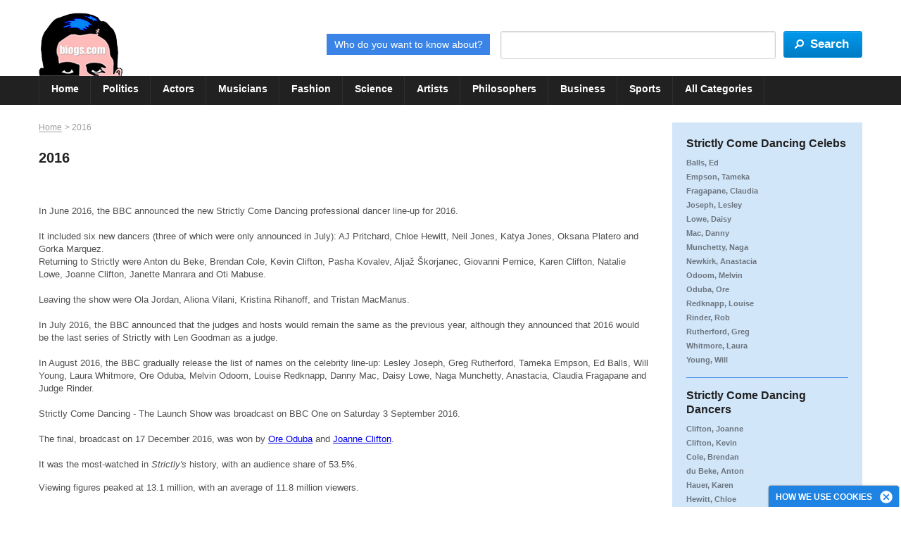

--- FILE ---
content_type: text/html
request_url: https://www.biogs.com/strictly-come-dancing/2016
body_size: 10061
content:
<!doctype html><!--[if IE 6]>
<html id="ie6" xmlns="http://www.w3.org/1999/xhtml" lang="en-GB">
<![endif]-->
<!--[if IE 7]>
<html id="ie7" xmlns="http://www.w3.org/1999/xhtml" lang="en-GB">
<![endif]-->
<!--[if IE 8]>
<html id="ie8" xmlns="http://www.w3.org/1999/xhtml" lang="en-GB">
<![endif]-->
<!--[if IE 9]>
<html id="ie9" xmlns="http://www.w3.org/1999/xhtml" lang="en-GB">
<![endif]-->
<!--[if !(IE 6) | !(IE 7) | !(IE 8) | !(IE 9)  ]>
<html xmlns="http://www.w3.org/1999/xhtml" lang="en-GB">
<![endif]--><html xmlns="https://www.w3.org/1999/xhtml" lang="en-GB">
		<head><title>Strictly Come Dancing 2016</title><meta name="description" content="In June 2016, the BBC announced the new Strictly Come Dancing professional dancer line-up for 2016. It included three new dancers ..."/><meta name="keywords" content="Strictly Come Dancing 2016, 2016, SCD, professional dancers, TV entertainment 2016, Len Goodman"/><meta charset="UTF-8" />
<meta id="viewport" name="viewport" content="width=device-width, initial-scale=1" />
<link rel="canonical" href="https://www.biogs.com/strictly-come-dancing/2016" /><link rel="SHORTCUT ICON" href="https://www.biogs.com/favicon.ico" />
<meta name="format-detection" content="telephone=no" /><meta property="og:title" content="Biogs.com: Reliable Biographies" />
<meta property="og:type" content="website" />
<meta property="og:url" content="https://www.biogs.com/" />
<meta property="og:site_name" content="Biogs"/>
<meta property="og:description" content="Biogs.com: Reliable Biographies" />
<script async src="//pagead2.googlesyndication.com/pagead/js/adsbygoogle.js"></script>
<script>
     (adsbygoogle = window.adsbygoogle || []).push({
          google_ad_client: "ca-pub-4638056954350879",
          enable_page_level_ads: true
     });
</script><!--[if IE]>
<link rel="stylesheet" type="text/css" href="https://www.biogs.com/css/ie.css" />
<![endif]-->

<link type="text/css" rel="stylesheet" media="all" href="https://www.biogs.com/css/common.css.php?&amp;bootstrap.css&amp;style.css&amp;navigation.css&amp;common.css&amp;btn-icon.css&amp;flexslider.css&amp;owl.carousel.css&amp;temp.css&amp;colorbox.css" charset="utf-8" />
<script defer="defer" type="text/javascript" src="https://www.biogs.com/js/jquery-1.8.2.js"></script>
<script defer="defer" type="text/javascript" src="https://www.biogs.com/js/bootstrap.min.js"></script>




</head><body id="twocolum-rightbar1024" class="">
			<a class="skip-main" href="#main">Skip to content</a><!-- Google Tag Manager -->
<noscript><iframe src="//www.googletagmanager.com/ns.html?id=GTM-MWF9CL"
height="0" width="0" style="display:none;visibility:hidden"></iframe></noscript>
<script>(function(w,d,s,l,i){w[l]=w[l]||[];w[l].push({'gtm.start':
new Date().getTime(),event:'gtm.js'});var f=d.getElementsByTagName(s)[0],
j=d.createElement(s),dl=l!='dataLayer'?'&l='+l:'';j.async=true;j.src=
'//www.googletagmanager.com/gtm.js?id='+i+dl;f.parentNode.insertBefore(j,f);
})(window,document,'script','dataLayer','GTM-MWF9CL');</script>
<!-- End Google Tag Manager --><!-- Global site tag (gtag.js) - Google Analytics -->
<script async src="https://www.googletagmanager.com/gtag/js?id=UA-101304-7"></script>
<script>
  window.dataLayer = window.dataLayer || [];
  function gtag(){dataLayer.push(arguments);}
  gtag('js', new Date());

  gtag('config', 'UA-101304-7');
</script><div class="wrapper">
            	
				<!--#TOPBAR START#--><div class="header">
<!--NAVIGATIONBAR START --><div class="nav-bar">
											<div class="navigation">
												<div class="container">
													<div class="nav-menu-icon"><span>&nbsp;</span></div>
													<div class="nav-main"><ul class=""><li><div class="nav-item" id='tp_nav_1'><a href="https://www.biogs.com/" title="Home" target="_self">Home</a></div></li><li><div class="nav-item" id='tp_nav_31'><a href="https://www.biogs.com/politics-and-government" title="Politics" target="_self">Politics</a></div></li><li><div class="nav-item" id='tp_nav_32'><a href="https://www.biogs.com/biogsdirectory/actors.html" title="Actors" target="_self">Actors</a></div></li><li><div class="nav-item" id='tp_nav_24'><a href="https://www.biogs.com/biogsdirectory/musicians.html" title="Musicians" target="_self">Musicians</a></div></li><li><div class="nav-item" id='tp_nav_25'><a href="https://www.biogs.com/biogsdirectory/fashion.html" title="Fashion" target="_self">Fashion</a></div></li><li><div class="nav-item" id='tp_nav_26'><a href="https://www.biogs.com/biogsdirectory/scientists.html" title="Science" target="_self">Science</a></div></li><li><div class="nav-item" id='tp_nav_27'><a href="https://www.biogs.com/biogsdirectory/artists.html" title="Artists" target="_self">Artists</a></div></li><li><div class="nav-item" id='tp_nav_28'><a href="https://www.biogs.com/biogsdirectory/philosophers.html" title="Philosophers" target="_self">Philosophers</a></div></li><li><div class="nav-item" id='tp_nav_29'><a href="https://www.biogs.com/biogsdirectory/businesspeople.html" title="Business" target="_self">Business</a></div></li><li><div class="nav-item" id='tp_nav_30'><a href="https://www.biogs.com/sports" title="Sports" target="_self">Sports</a></div></li><li><div class="nav-item" id='tp_nav_37'><a href="https://www.biogs.com/categories" title="All Categories" target="_self">All Categories</a></div></li> <li class="clear">&nbsp;</li></ul>			
							<span class="active-bar">&nbsp;</span>
													</div>
												</div>
											</div>
										</div><!--Searching start and logo start -->
<div class="topbar">
	 
	<div class="container">
    	<div class="logo-bx">
            <a class="logo" href="https://www.biogs.com/" title="Biogs">
                <img src="https://www.biogs.com/images/logo.png" alt="Biogs">
            </a>
            
        </div><div class="search-box">
			<form name="frmTopSearch" id="frmTopSearch" action="https://www.biogs.com/search-result" method="get" class="tbar-search"><label for="txtSearch1" class="btn-typ3 tag-line">Who do you want to know about?</label><input class="txtbx-typ1 search-txtbx" name="txtSearch1" id="txtSearch1" value=""/>
				<span class="pos-rel search-btn"><input type="submit" onclick="javascript: return submitFrmTopSearch('Search');" title="Search" class="btn-typ5" value="Search"><span class="srch-icn">&nbsp;</span></span>
			</form>
        </div>
        <div class="clear">&nbsp;</div>
        <div class="browse-biogs-main alpha-search-mobile">
          <div class="container">
            <div class="left-box"> <span class="border-right">&nbsp;</span>
              <div class="hd-typ3">Browse biogs A-Z</div>
            </div><div class="right-box"><a id="alpha-search-A" href="https://www.biogs.com/famous/famousahome.html" title="Browse Biogs -A" class="alphabets">A</a><a id="alpha-search-B" href="https://www.biogs.com/famous/famousbhome.html" title="Browse Biogs -B" class="alphabets">B</a><a id="alpha-search-C" href="https://www.biogs.com/famous/famouschome.html" title="Browse Biogs -C" class="alphabets">C</a><a id="alpha-search-D" href="https://www.biogs.com/famous/famousdhome.html" title="Browse Biogs -D" class="alphabets">D</a><a id="alpha-search-E" href="https://www.biogs.com/famous/famousehome.html" title="Browse Biogs -E" class="alphabets">E</a><a id="alpha-search-F" href="https://www.biogs.com/famous/famousfhome.html" title="Browse Biogs -F" class="alphabets">F</a><a id="alpha-search-G" href="https://www.biogs.com/famous/famousghome.html" title="Browse Biogs -G" class="alphabets">G</a><a id="alpha-search-H" href="https://www.biogs.com/famous/famoushhome.html" title="Browse Biogs -H" class="alphabets">H</a><a id="alpha-search-I" href="https://www.biogs.com/famous/famousihome.html" title="Browse Biogs -I" class="alphabets">I</a><a id="alpha-search-J" href="https://www.biogs.com/famous/famousjhome.html" title="Browse Biogs -J" class="alphabets">J</a><a id="alpha-search-K" href="https://www.biogs.com/famous/famouskhome.html" title="Browse Biogs -K" class="alphabets">K</a><a id="alpha-search-L" href="https://www.biogs.com/famous/famouslhome.html" title="Browse Biogs -L" class="alphabets">L</a><a id="alpha-search-M" href="https://www.biogs.com/famous/famousmhome.html" title="Browse Biogs -M" class="alphabets">M</a><a id="alpha-search-N" href="https://www.biogs.com/famous/famousnhome.html" title="Browse Biogs -N" class="alphabets">N</a><a id="alpha-search-O" href="https://www.biogs.com/famous/famousohome.html" title="Browse Biogs -O" class="alphabets">O</a><a id="alpha-search-P" href="https://www.biogs.com/famous/famousphome.html" title="Browse Biogs -P" class="alphabets">P</a><a id="alpha-search-Q" href="https://www.biogs.com/famous/famousqhome.html" title="Browse Biogs -Q" class="alphabets">Q</a><a id="alpha-search-R" href="https://www.biogs.com/famous/famousrhome.html" title="Browse Biogs -R" class="alphabets">R</a><a id="alpha-search-S" href="https://www.biogs.com/famous/famousshome.html" title="Browse Biogs -S" class="alphabets">S</a><a id="alpha-search-T" href="https://www.biogs.com/famous/famousthome.html" title="Browse Biogs -T" class="alphabets">T</a><a id="alpha-search-U" href="https://www.biogs.com/famous/famousuhome.html" title="Browse Biogs -U" class="alphabets">U</a><a id="alpha-search-V" href="https://www.biogs.com/famous/famousvhome.html" title="Browse Biogs -V" class="alphabets">V</a><a id="alpha-search-W" href="https://www.biogs.com/famous/famouswhome.html" title="Browse Biogs -W" class="alphabets">W</a><a id="alpha-search-X" href="https://www.biogs.com/famous/famousxhome.html" title="Browse Biogs -X" class="alphabets">X</a><a id="alpha-search-Y" href="https://www.biogs.com/famous/famousyhome.html" title="Browse Biogs -Y" class="alphabets">Y</a><a id="alpha-search-Z" href="https://www.biogs.com/famous/famouszhome.html" title="Browse Biogs -Z" class="alphabets">Z</a></div>
            <div class="clear">&nbsp;</div>
          </div>
		</div>
    </div>
</div>
<!--Searching start and logo end -->

<script language="javascript" type="text/javascript">
function submitFrmTopSearch(srcType) {	
	var searchValue = '';
	if (document.getElementById('txtSearch1')) {
		searchValue = document.getElementById('txtSearch1').value.replace(/^\s+|\s+$/g,"");
		if (searchValue == "Please enter Search Keyword") {
			alert("Please enter Search Keyword");
			return false;
		}
		if (searchValue == '') {
			alert("Please enter Search Keyword");
			document.getElementById('txtSearch1').focus();
			return false;
		}
		
	}
	
	objForm = document.frmTopSearch;	
	
}

</script><script type="text/javascript">							
						if(document.getElementById("tp_nav_15")){
							
							document.getElementById("tp_nav_15").className = document.getElementById("tp_nav_15").className + " active";
						}
						</script></div>
					<!--#TOPBAR END#--><div class="main" id="main" tabindex="-1" role="main"><div class="container"><div class="row-fluid"><div class="span9 R-mrg15-B"><div class="pagepath"><a href="https://www.biogs.com/" class="home" title="Home">Home</a>
				<span class="sep"> &gt; </span><span class="page-name">2016</span></div><h1 class="pageheader mrg0-T">2016</h1><div class="common-content"></div><div class="social-share mrg15-B R-mrg15-B">
	<!-- AddThis Button BEGIN -->
	<div class="addthis_toolbox addthis_default_style">
	<a class="addthis_button_facebook_like" fb:like:layout="button_count"></a>
	<a class="addthis_button_tweet"></a>
	<a class="addthis_button_google_plusone" g:plusone:size="medium"></a>
	</div>	
	<script defer="defer" type="text/javascript" src="//s7.addthis.com/js/300/addthis_widget.js#pubid=ra-513969d075d2bbba"></script>
	<!-- AddThis Button END -->
</div><div class="common-content">In June 2016, the BBC announced the new Strictly Come Dancing professional dancer line-up for 2016.<br /><br />It included six new dancers (three of which were only announced in July): AJ Pritchard, Chloe Hewitt, Neil Jones, Katya Jones, Oksana Platero and Gorka Marquez.
<p>Returning to Strictly were Anton du Beke, Brendan Cole, Kevin Clifton, Pasha Kovalev, Aljaž &Scaron;korjanec, Giovanni Pernice, Karen Clifton, Natalie Lowe, Joanne Clifton, Janette Manrara and Oti Mabuse.<br /><br />Leaving the show were Ola Jordan, Aliona Vilani, Kristina Rihanoff, and Tristan MacManus.<br /><br />In July 2016, the BBC announced that the judges and hosts would remain the same as the previous year, although they announced that 2016 would be the last series of Strictly with Len Goodman as a judge.<br /><br />In August 2016, the BBC gradually release the list of names on the celebrity line-up: Lesley Joseph, Greg Rutherford, Tameka Empson, Ed Balls, Will Young, Laura Whitmore, Ore Oduba, Melvin Odoom, Louise Redknapp, Danny Mac, Daisy Lowe, Naga Munchetty, Anastacia, Claudia Fragapane and Judge Rinder.<br /><br />Strictly Come Dancing - The Launch Show was broadcast on BBC One on Saturday 3 September 2016.<br /><br />The final, broadcast on 17 December 2016, was won by <a href="https://www.biogs.com/ore-oduba">Ore Oduba</a> and <a href="https://www.biogs.com/strictlycomedancing/cliftonjoanne.html">Joanne Clifton</a>.<br /><br />It was the most-watched in <em>Strictly's</em> history, with an audience share of 53.5%.</p>
<p>Viewing figures peaked at 13.1 million, with an average of 11.8 million viewers.</p>
<!--EndFragment--><br />
<p>&nbsp;</p><br/><span class="back-to-top">Back to Top</span>
</div></div><div class="span3 R-align-C "><div class="sidebar-category"><div class="category-sec">
								<div class="hd-typ3 mrg10-B R-mrg10-B">Strictly Come Dancing Celebs</div>
								<ul class="sidebar-lnks"><li><a href="https://www.biogs.com/ed-balls" title="Balls, Ed" class="lnk-typ2">Balls, Ed</a></li><li><a href="https://www.biogs.com/tameka-empson" title="Empson, Tameka" class="lnk-typ2">Empson, Tameka</a></li><li><a href="https://www.biogs.com/claudia-fragapane" title="Fragapane, Claudia" class="lnk-typ2">Fragapane, Claudia</a></li><li><a href="https://www.biogs.com/lesley-joseph" title="Joseph, Lesley" class="lnk-typ2">Joseph, Lesley</a></li><li><a href="https://www.biogs.com/daisy-lowe" title="Lowe, Daisy" class="lnk-typ2">Lowe, Daisy</a></li><li><a href="https://www.biogs.com/danny-mac" title="Mac, Danny" class="lnk-typ2">Mac, Danny</a></li><li><a href="https://www.biogs.com/naga-munchetty" title="Munchetty, Naga" class="lnk-typ2">Munchetty, Naga</a></li><li><a href="https://www.biogs.com/anastacia-newkirk" title="Newkirk, Anastacia" class="lnk-typ2">Newkirk, Anastacia</a></li><li><a href="https://www.biogs.com/melvin-odoom" title="Odoom, Melvin" class="lnk-typ2">Odoom, Melvin</a></li><li><a href="https://www.biogs.com/ore-oduba" title="Oduba, Ore" class="lnk-typ2">Oduba, Ore</a></li><li><a href="https://www.biogs.com/dancex/redknapp.html" title="Redknapp, Louise" class="lnk-typ2">Redknapp, Louise</a></li><li><a href="https://www.biogs.com/judge-rinder" title="Rinder, Rob" class="lnk-typ2">Rinder, Rob</a></li><li><a href="https://www.biogs.com/greg-rutherford" title="Rutherford, Greg" class="lnk-typ2">Rutherford, Greg</a></li><li><a href="https://www.biogs.com/imacelebrity/whitmore.html" title="Whitmore, Laura" class="lnk-typ2">Whitmore, Laura</a></li><li><a href="https://www.biogs.com/musicians/young.html" title="Young, Will" class="lnk-typ2">Young, Will</a></li></ul>
								</div><div class="category-sec">
								<div class="hd-typ3 mrg10-B R-mrg10-B">Strictly Come Dancing Dancers</div>
								<ul class="sidebar-lnks"><li><a href="https://www.biogs.com/strictlycomedancing/cliftonjoanne.html" title="Clifton, Joanne" class="lnk-typ2">Clifton, Joanne</a></li><li><a href="https://www.biogs.com/strictlycomedancing/clifton.html" title="Clifton, Kevin" class="lnk-typ2">Clifton, Kevin</a></li><li><a href="https://www.biogs.com/strictlycomedancing/cole.html" title="Cole, Brendan" class="lnk-typ2">Cole, Brendan</a></li><li><a href="https://www.biogs.com/strictlycomedancing/dubeke.html" title="du Beke, Anton" class="lnk-typ2">du Beke, Anton</a></li><li><a href="https://www.biogs.com/strictlycomedancing/hauer.html" title="Hauer, Karen" class="lnk-typ2">Hauer, Karen</a></li><li><a href="https://www.biogs.com/chloe-hewitt" title="Hewitt, Chloe" class="lnk-typ2">Hewitt, Chloe</a></li><li><a href="https://www.biogs.com/katya-jones" title="Jones, Katya" class="lnk-typ2">Jones, Katya</a></li><li><a href="https://www.biogs.com/neil-jones" title="Jones, Neil" class="lnk-typ2">Jones, Neil</a></li><li><a href="https://www.biogs.com/strictlycomedancing/kovalev.html" title="Kovalev, Pasha" class="lnk-typ2">Kovalev, Pasha</a></li><li><a href="https://www.biogs.com/strictlycomedancing/lowe.html" title="Lowe, Natalie" class="lnk-typ2">Lowe, Natalie</a></li><li><a href="https://www.biogs.com/strictlycomedancing/mabuse.html" title="Mabuse, Oti" class="lnk-typ2">Mabuse, Oti</a></li><li><a href="https://www.biogs.com/strictlycomedancing/manrara.html" title="Manrara, Janette" class="lnk-typ2">Manrara, Janette</a></li><li><a href="https://www.biogs.com/gorka-marquez" title="Marquez, Gorka" class="lnk-typ2">Marquez, Gorka</a></li><li><a href="https://www.biogs.com/strictlycomedancing/pernice.html" title="Pernice, Giovanni" class="lnk-typ2">Pernice, Giovanni</a></li><li><a href="https://www.biogs.com/oksana-platero" title="Platero, Oksana" class="lnk-typ2">Platero, Oksana</a></li><li><a href="https://www.biogs.com/aj-pritchard" title="Pritchard, AJ" class="lnk-typ2">Pritchard, AJ</a></li><li><a href="https://www.biogs.com/strictlycomedancing/skorjanec.html" title="Skorjanec, Aljaz" class="lnk-typ2">Skorjanec, Aljaz</a></li></ul>
								</div><div class="category-sec">
								<div class="hd-typ3 mrg10-B R-mrg10-B">Strictly Come Dancing Hosts</div>
								<ul class="sidebar-lnks"><li><a href="https://www.biogs.com/strictlycomedancing/daly.html" title="Daly, Tess" class="lnk-typ2">Daly, Tess</a></li><li><a href="https://www.biogs.com/strictlycomedancing/winkleman.html" title="Winkleman, Claudia" class="lnk-typ2">Winkleman, Claudia</a></li></ul>
								</div><div class="category-sec">
								<div class="hd-typ3 mrg10-B R-mrg10-B">Strictly Come Dancing Judges</div>
								<ul class="sidebar-lnks"><li><a href="https://www.biogs.com/strictlycomedancing/bussell.html" title="Bussell, Darcey" class="lnk-typ2">Bussell, Darcey</a></li><li><a href="https://www.biogs.com/strictlycomedancing/goodman.html" title="Goodman, Len" class="lnk-typ2">Goodman, Len</a></li><li><a href="https://www.biogs.com/strictlycomedancing/horwood.html" title="Revel Horwood, Craig" class="lnk-typ2">Revel Horwood, Craig</a></li><li><a href="https://www.biogs.com/strictlycomedancing/tonioli.html" title="Tonioli, Bruno" class="lnk-typ2">Tonioli, Bruno</a></li></ul>
					</div><div class="category-sec">
						<div class="hd-typ3 mrg10-B R-mrg10-B">Strictly Come Dancing Info</div><ul class="sidebar-lnks"><li><a href="https://www.biogs.com/strictly-come-dancing/2024" title="2024" class="lnk-typ2">2024</a></li><li><a href="https://www.biogs.com/strictly-come-dancing/2023" title="2023" class="lnk-typ2">2023</a></li><li><a href="https://www.biogs.com/strictly-come-dancing/2022" title="2022" class="lnk-typ2">2022</a></li><li><a href="https://www.biogs.com/strictly-come-dancing/2021" title="2021" class="lnk-typ2">2021</a></li><li><a href="https://www.biogs.com/strictly-come-dancing/2020" title="2020" class="lnk-typ2">2020</a></li><li><a href="https://www.biogs.com/strictly-come-dancing/2019" title="2019" class="lnk-typ2">2019</a></li><li><a href="https://www.biogs.com/strictly-come-dancing/2018" title="2018" class="lnk-typ2">2018</a></li><li><a href="https://www.biogs.com/strictly-come-dancing/2017" title="2017" class="lnk-typ2">2017</a></li><li class="active">2016</li><li><a href="https://www.biogs.com/strictly-come-dancing/2015" title="2015" class="lnk-typ2">2015</a></li><li><a href="https://www.biogs.com/strictlycomedancing/2014.html" title="2014" class="lnk-typ2">2014</a></li><li><a href="https://www.biogs.com/strictlycomedancing/2013.html" title="2013" class="lnk-typ2">2013</a></li><li><a href="https://www.biogs.com/strictlycomedancing/2012.html" title="2012" class="lnk-typ2">2012</a></li><li><a href="https://www.biogs.com/strictlycomedancing/2011.html" title="2011" class="lnk-typ2">2011</a></li><li><a href="https://www.biogs.com/strictlycomedancing/2010.html" title="2010" class="lnk-typ2">2010</a></li><li><a href="https://www.biogs.com/strictlycomedancing/2009.html" title="2009" class="lnk-typ2">2009</a></li><li><a href="https://www.biogs.com/strictlycomedancing/2008.html" title="2008" class="lnk-typ2">2008</a></li><li><a href="https://www.biogs.com/strictlycomedancing/2007.html" title="2007" class="lnk-typ2">2007</a></li><li><a href="https://www.biogs.com/strictlycomedancing/2006.html" title="2006" class="lnk-typ2">2006</a></li><li><a href="https://www.biogs.com/strictlycomedancing/2005.html" title="2005" class="lnk-typ2">2005</a></li><li><a href="https://www.biogs.com/strictlycomedancing/2004.html" title="2004" class="lnk-typ2">2004</a></li><li><a href="https://www.biogs.com/strictlycomedancing/index.html" title="Strictly Come Dancing Home Page" class="lnk-typ2">Strictly Come Dancing Home Page</a>
							</li></ul>
					</div>					
				</div></div></div></div></div><!--#FOOTER START#--><div class="footer-wrapper pd45-B R-pd25-B">	<div class="browse-biogs-main alpha-search-desktop">
												<div class="container">
													<div class="left-box">
														<span class="border-right">&nbsp;</span>
														<div class="hd-typ3">Browse biogs A-Z</div>
													</div>			<div class="right-box">			<a id='alpha-search-A' href="https://www.biogs.com/famous/famousahome.html" title="Browse Biogs - A" class="alphabets">A</a>			<a id='alpha-search-B' href="https://www.biogs.com/famous/famousbhome.html" title="Browse Biogs - B" class="alphabets">B</a>			<a id='alpha-search-C' href="https://www.biogs.com/famous/famouschome.html" title="Browse Biogs - C" class="alphabets">C</a>			<a id='alpha-search-D' href="https://www.biogs.com/famous/famousdhome.html" title="Browse Biogs - D" class="alphabets">D</a>			<a id='alpha-search-E' href="https://www.biogs.com/famous/famousehome.html" title="Browse Biogs - E" class="alphabets">E</a>			<a id='alpha-search-F' href="https://www.biogs.com/famous/famousfhome.html" title="Browse Biogs - F" class="alphabets">F</a>			<a id='alpha-search-G' href="https://www.biogs.com/famous/famousghome.html" title="Browse Biogs - G" class="alphabets">G</a>			<a id='alpha-search-H' href="https://www.biogs.com/famous/famoushhome.html" title="Browse Biogs - H" class="alphabets">H</a>			<a id='alpha-search-I' href="https://www.biogs.com/famous/famousihome.html" title="Browse Biogs - I" class="alphabets">I</a>			<a id='alpha-search-J' href="https://www.biogs.com/famous/famousjhome.html" title="Browse Biogs - J" class="alphabets">J</a>			<a id='alpha-search-K' href="https://www.biogs.com/famous/famouskhome.html" title="Browse Biogs - K" class="alphabets">K</a>			<a id='alpha-search-L' href="https://www.biogs.com/famous/famouslhome.html" title="Browse Biogs - L" class="alphabets">L</a>			<a id='alpha-search-M' href="https://www.biogs.com/famous/famousmhome.html" title="Browse Biogs - M" class="alphabets">M</a>			<a id='alpha-search-N' href="https://www.biogs.com/famous/famousnhome.html" title="Browse Biogs - N" class="alphabets">N</a>			<a id='alpha-search-O' href="https://www.biogs.com/famous/famousohome.html" title="Browse Biogs - O" class="alphabets">O</a>			<a id='alpha-search-P' href="https://www.biogs.com/famous/famousphome.html" title="Browse Biogs - P" class="alphabets">P</a>			<a id='alpha-search-Q' href="https://www.biogs.com/famous/famousqhome.html" title="Browse Biogs - Q" class="alphabets">Q</a>			<a id='alpha-search-R' href="https://www.biogs.com/famous/famousrhome.html" title="Browse Biogs - R" class="alphabets">R</a>			<a id='alpha-search-S' href="https://www.biogs.com/famous/famousshome.html" title="Browse Biogs - S" class="alphabets">S</a>			<a id='alpha-search-T' href="https://www.biogs.com/famous/famousthome.html" title="Browse Biogs - T" class="alphabets">T</a>			<a id='alpha-search-U' href="https://www.biogs.com/famous/famousuhome.html" title="Browse Biogs - U" class="alphabets">U</a>			<a id='alpha-search-V' href="https://www.biogs.com/famous/famousvhome.html" title="Browse Biogs - V" class="alphabets">V</a>			<a id='alpha-search-W' href="https://www.biogs.com/famous/famouswhome.html" title="Browse Biogs - W" class="alphabets">W</a>			<a id='alpha-search-X' href="https://www.biogs.com/famous/famousxhome.html" title="Browse Biogs - X" class="alphabets">X</a>			<a id='alpha-search-Y' href="https://www.biogs.com/famous/famousyhome.html" title="Browse Biogs - Y" class="alphabets">Y</a>			<a id='alpha-search-Z' href="https://www.biogs.com/famous/famouszhome.html" title="Browse Biogs - Z" class="alphabets">Z</a>			</div>			<div class="clear">&nbsp;</div>
												</div>
											</div><div class="container"><div class="ft-lnks mrg35-B R-mrg20-B R-align-C"><a href="https://www.biogs.com/who-we-are" target="_self" title="Who we are">Who we are</a><span class="sep">&nbsp;</span><a href="https://www.biogs.com/contact-us" target="_self" title="Contact us">Contact us</a><span class="sep">&nbsp;</span><a href="https://www.biogs.com/sitemap" target="_self" title="Sitemap">Sitemap</a></div><div class="row-fluid footer R-mrg35-B"><div class="span5 R-mrg20-B">
										<div class="mobile-wrapper">
											<div class="hd">Featured Biographies<span class="plus-minus">&nbsp;</span></div>			<div class="mobile-display">
												<div class="row-fluid"><div class="span6">
									<ul class="btm-lnk"><li><a href="https://www.biogs.com/choir/clarke.html" title="Sharon D Clarke">Sharon D Clarke</a></li><li><a href="https://www.biogs.com/wynne-evans" title="Wynne Evans">Wynne Evans</a></li><li><a href="https://www.biogs.com/imacelebrity/klass.html" title="Myleene Klass">Myleene Klass</a></li></ul></div>
					<div class="span6">
					<ul class="btm-lnk"><li><a href="https://www.biogs.com/luke-littler" title="Luke Littler">Luke Littler</a></li><li><a href="https://www.biogs.com/famous/morecambe.html" title="Eric Morecambe">Eric Morecambe</a></li><li><a href="https://www.biogs.com/kemi-rodgers" title="Kemi Rodgers">Kemi Rodgers</a></li></ul></div>			</div>
											</div>		</div>
									</div><!--Top category start --><div class="span5 R-mrg20-B">
										<div class="mobile-wrapper">
											<div class="hd">Biographies by Category<span class="plus-minus">&nbsp;</span>	</div>
											<div class="mobile-display"><div class="row-fluid">
									<div class="span6"><ul class="btm-lnk"><li class="expand-collapse">
											<a href="https://www.biogs.com/art-and-entertainment" title="Art and Entertainment">Art and Entertainment</a><span class="plus-minus">&nbsp;</span>
												<ul class="btm-sub-lnk"><li><a href="https://www.biogs.com/biogsdirectory/actors.html" title="Actors">Actors</a></li><li><a href="https://www.biogs.com/biogsdirectory/artists.html" title="Artists">Artists</a></li><li><a href="https://www.biogs.com/biogsdirectory/fashion.html" title="Fashion">Fashion</a></li><li><a href="https://www.biogs.com/biogsdirectory/dancers.html" title="Dancers">Dancers</a></li><li><a href="https://www.biogs.com/biogsdirectory/musicians.html" title="Musicians">Musicians</a></li><li><a href="https://www.biogs.com/biogsdirectory/authors.html" title="Authors">Authors</a></li><li><a href="https://www.biogs.com/biogsdirectory/comedians.html" title="Comedy">Comedy</a></li><li><a href="https://www.biogs.com/biogsdirectory/composers.html" title="Composers">Composers</a></li><li><a href="https://www.biogs.com/biogsdirectory/directors.html" title="Directors">Directors</a></li><li><a href="https://www.biogs.com/biogsdirectory/magician.html" title="Magicians">Magicians</a></li><li><a href="https://www.biogs.com/biogsdirectory/photographers.html" title="Photographers">Photographers</a></li><li><a href="https://www.biogs.com/biogsdirectory/television-contestants.html" title="Television Contestants">Television Contestants</a></li><li><a href="https://www.biogs.com/biogsdirectory/impressionists.html" title="Impressionists">Impressionists</a></li>		</ul>
											</li>
									</ul>
									<ul class="btm-lnk"><li class="expand-collapse">
											<a href="https://www.biogs.com/business" title="Business">Business</a><span class="plus-minus">&nbsp;</span>	<ul class="btm-sub-lnk"><li><a href="https://www.biogs.com/biogsdirectory/businesspeople.html" title="Business">Business</a></li>		</ul>
											</li>
									</ul>
									<ul class="btm-lnk"><li class="expand-collapse">
											<a href="https://www.biogs.com/politics-and-government" title="Politics and Government">Politics and Government</a><span class="plus-minus">&nbsp;</span>	<ul class="btm-sub-lnk"><li><a href="https://www.biogs.com/biogsdirectory/politicians.html" title="Politicians">Politicians</a></li><li><a href="https://www.biogs.com/biogsdirectory/military.html" title="Military">Military</a></li><li><a href="https://www.biogs.com/biogsdirectory/royals.html" title="Royalty">Royalty</a></li>		</ul>
											</li>
									</ul>
									<ul class="btm-lnk"><li class="expand-collapse">
											<a href="https://www.biogs.com/science" title="Science">Science</a><span class="plus-minus">&nbsp;</span>	<ul class="btm-sub-lnk"><li><a href="https://www.biogs.com/biogsdirectory/scientists.html" title="Science">Science</a></li></ul></li></ul></div>
					<div class="span6">
							</ul>
											</li>
									</ul>
									<ul class="btm-lnk"><li class="expand-collapse">
											<a href="https://www.biogs.com/society-culture-scholarship" title="Society, Culture, &amp; Scholarship">Society, Culture, &amp; Scholarship</a><span class="plus-minus">&nbsp;</span>	<ul class="btm-sub-lnk"><li><a href="https://www.biogs.com/biogsdirectory/academics.html" title="Academics">Academics</a></li><li><a href="https://www.biogs.com/biogsdirectory/broadcasters.html" title="Broadcasters">Broadcasters</a></li><li><a href="https://www.biogs.com/biogsdirectory/journalists.html" title="Journalism">Journalism</a></li><li><a href="https://www.biogs.com/biogsdirectory/philosophers.html" title="Philosophers">Philosophers</a></li><li><a href="https://www.biogs.com/biogsdirectory/religious.html" title="Religious">Religious</a></li><li><a href="https://www.biogs.com/biogsdirectory/pundits.html" title="Pundits">Pundits</a></li><li><a href="https://www.biogs.com/biogsdirectory/legal.html" title="Legal">Legal</a></li><li><a href="https://www.biogs.com/biogsdirectory/design-and-architecture.html" title="Design and Architecture">Design and Architecture</a></li>		</ul>
											</li>
									</ul>
									<ul class="btm-lnk"><li class="expand-collapse">
											<a href="https://www.biogs.com/sports" title="Sports">Sports</a><span class="plus-minus">&nbsp;</span>	<ul class="btm-sub-lnk"><li><a href="https://www.biogs.com/biogsdirectory/chessplayers.html" title="Chess">Chess</a></li><li><a href="https://www.biogs.com/biogsdirectory/cricket.html" title="Cricket">Cricket</a></li><li><a href="https://www.biogs.com/biogsdirectory/footballers.html" title="Football">Football</a></li><li><a href="https://www.biogs.com/biogsdirectory/golfers.html" title="Golf">Golf</a></li><li><a href="https://www.biogs.com/biogsdirectory/skaters.html" title="Skaters">Skaters</a></li><li><a href="https://www.biogs.com/biogsdirectory/tennisplayers.html" title="Tennis">Tennis</a></li><li><a href="https://www.biogs.com/biogsdirectory/sportspeople.html" title="Others">Others</a></li><li><a href="https://www.biogs.com/biogsdirectory/snooker.html" title="Snooker">Snooker</a></li><li><a href="https://www.biogs.com/poker/index.html" title="Poker">Poker</a></li><li><a href="https://www.biogs.com/biogsdirectory/swimmers.html" title="Swimmers">Swimmers</a></li><li><a href="https://www.biogs.com/biogsdirectory/skiers.html" title="Skiers">Skiers</a></li><li><a href="https://www.biogs.com/biogsdirectory/boxing.html" title="Boxing">Boxing</a></li><li><a href="https://www.biogs.com/biogsdirectory/rugby.html" title="Rugby">Rugby</a></li><li><a href="https://www.biogs.com/biogsdirectory/cycling.html" title="Cycling">Cycling</a></li><li><a href="https://www.biogs.com/biogsdirectory/basketball.html" title="Basketball">Basketball</a></li><li><a href="https://www.biogs.com/biogsdirectory/fishing.html" title="Fishing">Fishing</a></li><li><a href="https://www.biogs.com/biogsdirectory/athletics.html" title="Athletics">Athletics</a></li><li><a href="https://www.biogs.com/biogsdirectory/sailing.html" title="Sailing">Sailing</a></li><li><a href="https://www.biogs.com/biogsdirectory/sumo.html" title="Sumo">Sumo</a></li><li><a href="https://www.biogs.com/biogsdirectory/motor-sports.html" title="Motor Sports">Motor Sports</a></li><li><a href="https://www.biogs.com/biogsdirectory/badminton.html" title="Badminton">Badminton</a></li><li><a href="https://www.biogs.com/biogsdirectory/divers.html" title="Divers">Divers</a></li><li><a href="https://www.biogs.com/biogsdirectory/judo.html" title="Judo">Judo</a></li><li><a href="https://www.biogs.com/biogsdirectory/horse-racing.html" title="Horse Racing">Horse Racing</a></li><li><a href="https://www.biogs.com/biogsdirectory/biathlon.html" title="Biathlon">Biathlon</a></li><li><a href="https://www.biogs.com/biogsdirectory/taekwondo.html" title="Taekwondo">Taekwondo</a></li><li><a href="https://www.biogs.com/biogsdirectory/triathlon.html" title="Triathlon">Triathlon</a></li><li><a href="https://www.biogs.com/biogsdirectory/gymnasts.html" title="Gymnasts">Gymnasts</a></li><li><a href="https://www.biogs.com/biogsdirectory/martial-arts.html" title="Martial Arts">Martial Arts</a></li>		</ul>
											</li>
									</ul>
									<ul class="btm-lnk"><li class="expand-collapse">
											<a href="https://www.biogs.com/celebrities" title="Celebrities">Celebrities</a><span class="plus-minus">&nbsp;</span>	<ul class="btm-sub-lnk"><li><a href="https://www.biogs.com/biogsdirectory/celebrities.html" title="Celebrities">Celebrities</a></li>		</ul>
											</li>
									</ul>
									<ul class="btm-lnk"><li class="expand-collapse">
											<a href="https://www.biogs.com/others" title="Others">Others</a><span class="plus-minus">&nbsp;</span>	<ul class="btm-sub-lnk"><li><a href="https://www.biogs.com/biogsdirectory/astronauts.html" title="Astronauts">Astronauts</a></li><li><a href="https://www.biogs.com/biogsdirectory/health-practioners.html" title="Health Practioners">Health Practioners</a></li><li><a href="https://www.biogs.com/biogsdirectory/miscellaneous.html" title="Miscellaneous">Miscellaneous</a></li><li><a href="https://www.biogs.com/biogsdirectory/chefs-and-food-related.html" title="Chefs and food related">Chefs and food related</a></li><li><a href="https://www.biogs.com/others/great-amateurs" title="Great Amateurs">Great Amateurs</a></li></div>
									</div></div>
										</div>
									</div><!--Top category end --><div class="span2"><div class="mobile-wrapper mrg40-B R-mrg20-B">
									<div class="hd">Some Specials<span class="plus-minus">&nbsp;</span></div><div class="mobile-display">
										<div class="row-fluid">
											<div class="span12">			<ul class="btm-lnk"><li><a href="https://www.biogs.com/strictlycomedancing/index.html" title="Strictly Come Dancing">Strictly Come Dancing</a></li><li><a href="https://www.biogs.com/apprentice/index.html" title="The Apprentice">The Apprentice</a></li><li><a href="https://www.biogs.com/ice/index.html" title="Dancing on Ice">Dancing on Ice</a></li><li><a href="https://www.biogs.com/bigbrother/celebrity.html" title="Celebrity Big Brother">Celebrity Big Brother</a></li><li><a href="https://www.biogs.com/the-traitors" title="The Traitors">The Traitors</a></li><li><a href="https://www.biogs.com/imacelebrity/index.html" title="I&#039;m A Celebrity Get Me Out Of Here">I&#039;m A Celebrity Get Me Out Of Here</a></li><li><a href="https://www.biogs.com/the-great-british-bake-off" title="The Great British Bake Off">The Great British Bake Off</a></li><li><a href="https://www.biogs.com/bedford-town-fc" title="Bedford Town FC">Bedford Town FC</a></li><li><a href="https://www.biogs.com/celebrity-masterchef" title="Celebrity Masterchef">Celebrity Masterchef</a></li><li><a href="https://www.biogs.com/let-it-shine" title="Let It Shine">Let It Shine</a></li><li><a href="https://www.biogs.com/the-jump" title="The Jump">The Jump</a></li><li><a href="https://www.biogs.com/dance-dance-dance" title="Dance Dance Dance">Dance Dance Dance</a></li><li><a href="https://www.biogs.com/sugar-free-farm" title="Sugar Free Farm">Sugar Free Farm</a></li><li><a href="https://www.biogs.com/conservative-party-leadership-contest" title="Conservative Party Leadership Contest 2016">Conservative Party Leadership Contest 2016</a></li><li><a href="https://www.biogs.com/too-much-tv" title="Too Much TV">Too Much TV</a></li><li><a href="https://www.biogs.com/top-gear" title="Top Gear">Top Gear</a></li><li><a href="https://www.biogs.com/britain-s-got-talent" title="Britain&#039;s Got Talent">Britain&#039;s Got Talent</a></li><li><a href="https://www.biogs.com/bear-grylls-mission-survive" title="Bear Grylls: Mission Survive">Bear Grylls: Mission Survive</a></li><li><a href="https://www.biogs.com/drive" title="Drive">Drive</a></li><li><a href="https://www.biogs.com/can-t-touch-this" title="Can&#039;t Touch This">Can&#039;t Touch This</a></li><li><a href="https://www.biogs.com/masterchef" title="Masterchef">Masterchef</a></li><li><a href="https://www.biogs.com/the-night-manager" title="The Night Manager">The Night Manager</a></li><li><a href="https://www.biogs.com/the-oscars" title="The Oscars">The Oscars</a></li><li><a href="https://www.biogs.com/dancing/index.html" title="Dancing with the Stars">Dancing with the Stars</a></li><li><a href="https://www.biogs.com/marcoskitchenburnout/index.html" title="Marco&#039;s Kitchen Burnout">Marco&#039;s Kitchen Burnout</a></li><li><a href="https://www.biogs.com/bigbrother/uk/index.html" title="Big Brother UK">Big Brother UK</a></li><li><a href="https://www.biogs.com/how-do-you-solve-a-problem-like-maria" title="How Do You Solve a Problem Like Maria">How Do You Solve a Problem Like Maria</a></li><li><a href="https://www.biogs.com/maestro" title="Maestro">Maestro</a></li><li><a href="https://www.biogs.com/big-brother-usa" title="Big Brother USA">Big Brother USA</a></li><li><a href="https://www.biogs.com/over-the-rainbow" title="Over The Rainbow">Over The Rainbow</a></li><li><a href="https://www.biogs.com/any-dream-will-do" title="Any Dream Will Do">Any Dream Will Do</a></li><li><a href="https://www.biogs.com/castaway" title="Castaway">Castaway</a></li><li><a href="https://www.biogs.com/celebrity-apprentice-usa" title="Celebrity Apprentice (USA)">Celebrity Apprentice (USA)</a></li><li><a href="https://www.biogs.com/hells-kitchen-uk" title="Hells Kitchen (UK)">Hells Kitchen (UK)</a></li>			</ul>		</div>
										</div>
									</div></div><div class="mobile-wrapper">
															<div class="hd">Find us on<span class="plus-minus">&nbsp;</span></div>
															<div class="mobile-display">
																<div class="social-icons">
																	<div class="mrg10-B R-mrg10-B">
																		<a class="fbk-icn" href="https://www.facebook.com/biogspage" title="Facebook" target="_blank">Facebook</a>
																		<div class="social-share">
																			<!-- AddThis Button BEGIN -->
																			<div class="addthis_toolbox addthis_default_style" expr:addthis:url="https://www.facebook.com/biogspage">
																			<a class="addthis_button_facebook_like" fb:like:layout="button_count" ></a>
																			</div>
																			<script type="text/javascript" src="//s7.addthis.com/js/300/addthis_widget.js#pubid=ra-513969d075d2bbba"></script>
																			<!-- AddThis Button END -->
																		</div>
																		<div class="clear">&nbsp;</div>
																	</div>
																	<div class="mrg10-B R-mrg10-B">
																		<a class="twt-icn" href="https://twitter.com/Biogsofficial" title="Twitter" alt="Twitter" target="_blank">Twitter</a>
																		<div class="social-share">
																			<!-- AddThis Button BEGIN -->
																			<div class="addthis_toolbox addthis_default_style" >
																			<a class="addthis_button_tweet" expr:tw:counturl="http://www.biogs.com"></a>
																			</div>
																			<script type="text/javascript" src="//s7.addthis.com/js/300/addthis_widget.js#pubid=ra-513969d075d2bbba"></script>
																			<!-- AddThis Button END -->
																		</div>
																		<div class="clear">&nbsp;</div>
																	</div>
																</div>
															</div>
													</div></div></div></div></div><div class="ft-copyright">
										<div class="container">
											<div class="row-fluid"><div class="span6 D-f-right"><div class="scoial-icon-btm">&nbsp;<a title="Twitter" href="https://twitter.com/Biogsofficial" target="_blank"><img src="https://www.biogs.com/images/twitter-icon.jpg" alt="Twitter" /></a> <a title="Facebook" href="https://www.facebook.com/biogspage" target="_blank"><img src="https://www.biogs.com/images/facebook-icon.jpg" alt="Facebook" /></a>
<div class="clear">&nbsp;</div>
</div><div class="clear">&nbsp;</div>
											</div><div class="mrg0-L span6 R-align-C">&copy; 2002-2018 Danny Rosenbaum. All Rights Reserved.</div>		</div>
										</div>
									</div><!--#FOOTER END#--><script type="text/javascript">
	//<![CDATA[
	var websiteUrl = "https://www.biogs.com/";
	//]]>
</script><script type="text/javascript">
window.addEventListener('DOMContentLoaded', function() {
	// NAVIGATION - TAB/MOBILE VIEW
	$('.nav-menu-icon > span').click(function(){
		$(this).parent().next().slideToggle(500);
	});
	
	// BIOGRAHIES MOUSEHOVER
	$('.latest-biographies .slide-bx').hover(function(){
		$(this).children('.image').addClass('active');
		$('.latest-biographies .image').addClass('disabled');
		$(this).children('.image').removeClass('disabled');
	});
	$('.latest-biographies .slide-bx').mouseleave(function(){
		$(this).parent('.image').removeClass('active');
		$('.latest-biographies .image').removeClass('disabled');
	});
	
	// HOME PAGE INFO BOX HEIGHT 
	$(document).ready(function(){
		var InfoBoxH = $('.info-box').height();
		$('.newsletter-bx').css({'height' : InfoBoxH});
	});
	$(window).resize(function(){
		var InfoBoxH = $('.info-box').height();
		$('.newsletter-bx').css({'height' : InfoBoxH});
	});
	
	// FLEXSLIDER SCROLLER JS
	$.getScript('https://www.biogs.com/js/jquery.flexslider.js' , function(){
		//MIDBAR SCROLLER
		$('.midbar-scroller-js .flexslider').flexslider({
			animation: 'slide' ,
			easing: 'swing' ,
			slideshow: true ,
			controlNav: false ,
			touch: false,
			mousewheel: false ,
			directionNav: true ,
			pauseOnHover: true,
			slideshowSpeed: 5000 , 
			animationSpeed: 100,
			animationLoop: false,
			smoothHeight: true
		});
		
		//LATEST BLOG SCROLLER
		$('.latest-blog-js .flexslider').flexslider({
			animation: 'slide' ,
			easing: 'swing' ,
			slideshow: true ,
			controlNav: false ,
			touch: false,
			mousewheel: false ,
			directionNav: true ,
			pauseOnHover: true,
			slideshowSpeed: 5000 , 
			animationSpeed: 1000,
			animationLoop: true
		});

		//BIOGRAPHY SCROLLER
		$('.biography-scroller-js .flexslider').flexslider({
			animation: 'fade' ,
			easing: 'swing' ,
			slideshow: true ,
			controlNav: false ,
			touch: false,
			mousewheel: false ,
			directionNav: true ,
			pauseOnHover: true,
			slideshowSpeed: 5000 , 
			animationSpeed: 1000,
			animationLoop: true
		});
		
		// RANDOM QUOTE SCROLLER
		$('.random-quote-scroller-js .flexslider').flexslider({
			animation: 'slide' ,
			easing: 'swing' ,
			slideshow: true ,
			controlNav: false ,
			touch: false,
			mousewheel: false ,
			directionNav: false ,
			slideshowSpeed: 7000 , 
			animationSpeed: 1000
		});
		$('.random-quote-scrollermob-js .flexslider').flexslider({
			animation: 'slide' ,
			easing: 'swing' ,
			slideshow: true ,
			controlNav: false ,
			touch: false,
			mousewheel: false ,
			directionNav: false ,
			slideshowSpeed: 7000 , 
			animationSpeed: 1000
		});
	});
	
	// OWL SCROLLER JS
	$.getScript('https://www.biogs.com/js/owl.carousel.js' , function(){
		$('.latest-biographies-js .owl-carousel').owlCarousel({
			items: 6,
			itemsTablet: [768,4],
			itemsDesktop : [1199,5],
			itemsMobile : [479,2],
			autoPlay: false,
			stopOnHover: true,
			navigation: true,
			responsive: true,
			responsiveRefreshRate: 1,
			mouseDrag: true,
			transitionStyle: 'fadeUp',
			pagination : false,
			paginationNumbers: false
		});
	});
	
	// FOOTER EXPAND COLLAPSE FOR RESPONSIVE VIEW
	if(jQuery(window).width() < 767){
		$('.mobile-wrapper > .hd').click(function(){
			$(this).toggleClass('minus').next().slideToggle(800);
		});
		$('.btm-lnk > li.expand-collapse > a').click(function(){
			$(this).toggleClass('minus').next().slideToggle(800);
		});
	}
	
	// FOOTER EXPAND COLLPASE FOR DESKTOP VIEW
	if(jQuery(window).width() > 980){
		$('.expand-collapse .plus-minus').click(function(){
			$(this).toggleClass('minus').next().slideToggle(500);
		});
	}

	// NAVIGATION SUB MENU FOR MOBILE VIEW
	if(jQuery(window).width() < 979){
		$('.expand-collapse > .plus-minus').click(function(){
			$(this).toggleClass('minus').next().slideToggle(800);
		});
	}	

	// BACK TO TOP
	$('.back-to-top').click(function(){
		$('body,html').animate({ scrollTop: 0 },1000);
	});
	
	// NAVIGATION ACTIVE BAR
	var NavMainOffset = $('.nav-main').offset().left;
	if($('.nav-item').hasClass('active') == true ) {
		var NavItemActiveOffset = $('.nav-item.active').offset().left;
	}
	var CurrentBarValue = NavItemActiveOffset-NavMainOffset;
	var NavItemActiveW = $('.nav-item.active').width();
	$('.active-bar').css({'left' : CurrentBarValue},600);
	setTimeout(function(){
		$('.active-bar').css({'width' : NavItemActiveW});
	},100);
	
	if($('.nav-item').hasClass('active') == true ) {
		$('.active-bar').css({'display' : 'block'});
		$('.nav-main > ul > li > .nav-item').hover(function(){
			var ThisW = $(this).width();
			var ThisOffset = $(this).offset().left;
			var NavMainOffset = $('.nav-main').offset().left;
			var ActiveBarValue = ThisOffset-NavMainOffset;
			$('.active-bar').stop().animate({'left' : ActiveBarValue},600);
			setTimeout(function(){
				$('.active-bar').css({'width' : ThisW});
			},100);
		} , function(){
			var NavMainOffset = $('.nav-main').offset().left;
			var NavItemActiveOffset = $('.nav-item.active').offset().left;
			var CurrentBarValue = NavItemActiveOffset-NavMainOffset;
			var NavItemActiveW = $('.nav-item.active').width();
			$('.active-bar').stop().animate({'left' : CurrentBarValue},600);
			setTimeout(function(){
				$('.active-bar').css({'width' : NavItemActiveW});
			},100);
		});
	}
	else {
		$('.active-bar').css({'display' : 'none'});
		$('.nav-main > ul > li > .nav-item').hover(function(){
			$('.active-bar').css({'display' : 'block'});
			var ThisW = $(this).width();
			var ThisOffset = $(this).offset().left;
			var NavMainOffset = $('.nav-main').offset().left;
			var ActiveBarValue = ThisOffset-NavMainOffset;
			$('.active-bar').css({'left' : ActiveBarValue});
			setTimeout(function(){
				$('.active-bar').css({'width' : ThisW});
			},10);
		} , function(){
			$('.active-bar').css({'left' : 0});
			$('.active-bar').css({'display' : 'none'});
			var NavMainOffset = $('.nav-main').offset().left;
			var NavItemActiveOffset = $('.nav-item.active').offset().left;
			var CurrentBarValue = NavItemActiveOffset-NavMainOffset;
			var NavItemActiveW = $('.nav-item.active').width();
			$('.active-bar').css({'left' : CurrentBarValue});
			setTimeout(function(){
				$('.active-bar').css({'width' : NavItemActiveW});
			},100);
		});
	}
	});
</script><script type="text/javascript">function jsValidateNewsletter(formName, doAction){	
			var objForm = document.getElementById(formName);	
			
			var charErrMsg = "Please type the 6 characters that  you see in the picture.";
			var namerErrMsg = "Please enter your Name.";
			if(objForm.txtNLEmail.value == "Email address") {
				alert("Please specify Email address");
				objForm.txtNLEmail.focus();
				return false;
			}

			// Email validation
			if(!validateEmail(objForm.txtNLEmail, "Email address", true, false, "")) {
				objForm.txtNLEmail.focus();
				return false;
			}
			if(!notEmptyFront(objForm.txtCharacters, "", false, true)){
				alert(charErrMsg);
				objForm.txtCharacters.focus();
				return false;
			}
			if(!notEmptyFront(objForm.txtName, "", false, true)){
				alert(namerErrMsg);
				objForm.txtName.focus();
				return false;
			}
			objForm.setAction.value = doAction;	
			objForm.submit();
			return true;
		}
		
	</script><div id="cookiebar" class="cookie-bar">
		<div class="cookie"> 
			<a class="lnk-typ1" title="Cookie Policy" href="https://www.biogs.com/privacypolicyandcookies.html">How we use Cookies</a> 
			<a class="close-btn" href="javascript:;" onclick="javascript:jsCookiePopupClose();" title="Click to Close Cookiebar">Close</a> 
		</div>
	</div>
	<script type="text/javascript">
		var url = "https://www.biogs.com/strictly-come-dancing/2016";
		function jsGetXmlHttpObject() {
			try	{
				// Firefox, Opera 8.0+, Safari
				xmlHttp = new XMLHttpRequest();
			}
			catch(e) {
				// Internet Explorer
				try	{
					xmlHttp = new ActiveXObject("Msxml2.XMLHTTP");
				}
				catch(e) {
					try {
						xmlHttp = new ActiveXObject("Microsoft.XMLHTTP");
					}
					catch(e) {
						alert("Your browser does not support AJAX!");
						return false;
					}
				}
			}
		}

		function jsCookiePopupClose(){
						
			url += "?setActionBottom=CloseCookiePopup";
			
			///////////////// FOR AJAX PROCCESS LOADER ////////////////
			jsGetXmlHttpObject();				 
			xmlHttp.onreadystatechange = cookiePopupClose;
			xmlHttp.open("GET",url,true);
			xmlHttp.send(null);
		}

		function cookiePopupClose() {
			if(xmlHttp.readyState == 4 || xmlHttp.readyState == "complete") {
				strResponseText = xmlHttp.responseText;

				if(strResponseText == 'Invalid request.') {
					alert(strResponseText);
				}
				else {
					document.getElementById('cookiebar').style.display="none";

				}
			 }
		}
	</script></div></body>
	</html>

--- FILE ---
content_type: text/html; charset=utf-8
request_url: https://www.google.com/recaptcha/api2/aframe
body_size: 267
content:
<!DOCTYPE HTML><html><head><meta http-equiv="content-type" content="text/html; charset=UTF-8"></head><body><script nonce="GHpoMc7MSLjpyvGT_O2Z0Q">/** Anti-fraud and anti-abuse applications only. See google.com/recaptcha */ try{var clients={'sodar':'https://pagead2.googlesyndication.com/pagead/sodar?'};window.addEventListener("message",function(a){try{if(a.source===window.parent){var b=JSON.parse(a.data);var c=clients[b['id']];if(c){var d=document.createElement('img');d.src=c+b['params']+'&rc='+(localStorage.getItem("rc::a")?sessionStorage.getItem("rc::b"):"");window.document.body.appendChild(d);sessionStorage.setItem("rc::e",parseInt(sessionStorage.getItem("rc::e")||0)+1);localStorage.setItem("rc::h",'1769723138020');}}}catch(b){}});window.parent.postMessage("_grecaptcha_ready", "*");}catch(b){}</script></body></html>